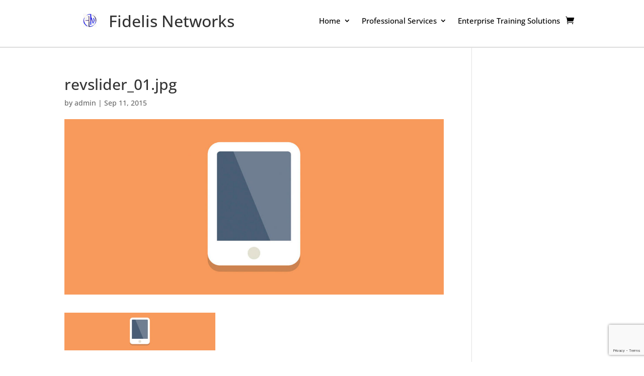

--- FILE ---
content_type: text/html; charset=utf-8
request_url: https://www.google.com/recaptcha/api2/anchor?ar=1&k=6LdsUGwpAAAAAF3YzQuOV9wELC8DJpwslVj56XGL&co=aHR0cHM6Ly9maWRlbGlzbmV0d29ya3MuY29tOjQ0Mw..&hl=en&v=N67nZn4AqZkNcbeMu4prBgzg&size=invisible&anchor-ms=20000&execute-ms=30000&cb=2pv2r1dyd9qo
body_size: 48987
content:
<!DOCTYPE HTML><html dir="ltr" lang="en"><head><meta http-equiv="Content-Type" content="text/html; charset=UTF-8">
<meta http-equiv="X-UA-Compatible" content="IE=edge">
<title>reCAPTCHA</title>
<style type="text/css">
/* cyrillic-ext */
@font-face {
  font-family: 'Roboto';
  font-style: normal;
  font-weight: 400;
  font-stretch: 100%;
  src: url(//fonts.gstatic.com/s/roboto/v48/KFO7CnqEu92Fr1ME7kSn66aGLdTylUAMa3GUBHMdazTgWw.woff2) format('woff2');
  unicode-range: U+0460-052F, U+1C80-1C8A, U+20B4, U+2DE0-2DFF, U+A640-A69F, U+FE2E-FE2F;
}
/* cyrillic */
@font-face {
  font-family: 'Roboto';
  font-style: normal;
  font-weight: 400;
  font-stretch: 100%;
  src: url(//fonts.gstatic.com/s/roboto/v48/KFO7CnqEu92Fr1ME7kSn66aGLdTylUAMa3iUBHMdazTgWw.woff2) format('woff2');
  unicode-range: U+0301, U+0400-045F, U+0490-0491, U+04B0-04B1, U+2116;
}
/* greek-ext */
@font-face {
  font-family: 'Roboto';
  font-style: normal;
  font-weight: 400;
  font-stretch: 100%;
  src: url(//fonts.gstatic.com/s/roboto/v48/KFO7CnqEu92Fr1ME7kSn66aGLdTylUAMa3CUBHMdazTgWw.woff2) format('woff2');
  unicode-range: U+1F00-1FFF;
}
/* greek */
@font-face {
  font-family: 'Roboto';
  font-style: normal;
  font-weight: 400;
  font-stretch: 100%;
  src: url(//fonts.gstatic.com/s/roboto/v48/KFO7CnqEu92Fr1ME7kSn66aGLdTylUAMa3-UBHMdazTgWw.woff2) format('woff2');
  unicode-range: U+0370-0377, U+037A-037F, U+0384-038A, U+038C, U+038E-03A1, U+03A3-03FF;
}
/* math */
@font-face {
  font-family: 'Roboto';
  font-style: normal;
  font-weight: 400;
  font-stretch: 100%;
  src: url(//fonts.gstatic.com/s/roboto/v48/KFO7CnqEu92Fr1ME7kSn66aGLdTylUAMawCUBHMdazTgWw.woff2) format('woff2');
  unicode-range: U+0302-0303, U+0305, U+0307-0308, U+0310, U+0312, U+0315, U+031A, U+0326-0327, U+032C, U+032F-0330, U+0332-0333, U+0338, U+033A, U+0346, U+034D, U+0391-03A1, U+03A3-03A9, U+03B1-03C9, U+03D1, U+03D5-03D6, U+03F0-03F1, U+03F4-03F5, U+2016-2017, U+2034-2038, U+203C, U+2040, U+2043, U+2047, U+2050, U+2057, U+205F, U+2070-2071, U+2074-208E, U+2090-209C, U+20D0-20DC, U+20E1, U+20E5-20EF, U+2100-2112, U+2114-2115, U+2117-2121, U+2123-214F, U+2190, U+2192, U+2194-21AE, U+21B0-21E5, U+21F1-21F2, U+21F4-2211, U+2213-2214, U+2216-22FF, U+2308-230B, U+2310, U+2319, U+231C-2321, U+2336-237A, U+237C, U+2395, U+239B-23B7, U+23D0, U+23DC-23E1, U+2474-2475, U+25AF, U+25B3, U+25B7, U+25BD, U+25C1, U+25CA, U+25CC, U+25FB, U+266D-266F, U+27C0-27FF, U+2900-2AFF, U+2B0E-2B11, U+2B30-2B4C, U+2BFE, U+3030, U+FF5B, U+FF5D, U+1D400-1D7FF, U+1EE00-1EEFF;
}
/* symbols */
@font-face {
  font-family: 'Roboto';
  font-style: normal;
  font-weight: 400;
  font-stretch: 100%;
  src: url(//fonts.gstatic.com/s/roboto/v48/KFO7CnqEu92Fr1ME7kSn66aGLdTylUAMaxKUBHMdazTgWw.woff2) format('woff2');
  unicode-range: U+0001-000C, U+000E-001F, U+007F-009F, U+20DD-20E0, U+20E2-20E4, U+2150-218F, U+2190, U+2192, U+2194-2199, U+21AF, U+21E6-21F0, U+21F3, U+2218-2219, U+2299, U+22C4-22C6, U+2300-243F, U+2440-244A, U+2460-24FF, U+25A0-27BF, U+2800-28FF, U+2921-2922, U+2981, U+29BF, U+29EB, U+2B00-2BFF, U+4DC0-4DFF, U+FFF9-FFFB, U+10140-1018E, U+10190-1019C, U+101A0, U+101D0-101FD, U+102E0-102FB, U+10E60-10E7E, U+1D2C0-1D2D3, U+1D2E0-1D37F, U+1F000-1F0FF, U+1F100-1F1AD, U+1F1E6-1F1FF, U+1F30D-1F30F, U+1F315, U+1F31C, U+1F31E, U+1F320-1F32C, U+1F336, U+1F378, U+1F37D, U+1F382, U+1F393-1F39F, U+1F3A7-1F3A8, U+1F3AC-1F3AF, U+1F3C2, U+1F3C4-1F3C6, U+1F3CA-1F3CE, U+1F3D4-1F3E0, U+1F3ED, U+1F3F1-1F3F3, U+1F3F5-1F3F7, U+1F408, U+1F415, U+1F41F, U+1F426, U+1F43F, U+1F441-1F442, U+1F444, U+1F446-1F449, U+1F44C-1F44E, U+1F453, U+1F46A, U+1F47D, U+1F4A3, U+1F4B0, U+1F4B3, U+1F4B9, U+1F4BB, U+1F4BF, U+1F4C8-1F4CB, U+1F4D6, U+1F4DA, U+1F4DF, U+1F4E3-1F4E6, U+1F4EA-1F4ED, U+1F4F7, U+1F4F9-1F4FB, U+1F4FD-1F4FE, U+1F503, U+1F507-1F50B, U+1F50D, U+1F512-1F513, U+1F53E-1F54A, U+1F54F-1F5FA, U+1F610, U+1F650-1F67F, U+1F687, U+1F68D, U+1F691, U+1F694, U+1F698, U+1F6AD, U+1F6B2, U+1F6B9-1F6BA, U+1F6BC, U+1F6C6-1F6CF, U+1F6D3-1F6D7, U+1F6E0-1F6EA, U+1F6F0-1F6F3, U+1F6F7-1F6FC, U+1F700-1F7FF, U+1F800-1F80B, U+1F810-1F847, U+1F850-1F859, U+1F860-1F887, U+1F890-1F8AD, U+1F8B0-1F8BB, U+1F8C0-1F8C1, U+1F900-1F90B, U+1F93B, U+1F946, U+1F984, U+1F996, U+1F9E9, U+1FA00-1FA6F, U+1FA70-1FA7C, U+1FA80-1FA89, U+1FA8F-1FAC6, U+1FACE-1FADC, U+1FADF-1FAE9, U+1FAF0-1FAF8, U+1FB00-1FBFF;
}
/* vietnamese */
@font-face {
  font-family: 'Roboto';
  font-style: normal;
  font-weight: 400;
  font-stretch: 100%;
  src: url(//fonts.gstatic.com/s/roboto/v48/KFO7CnqEu92Fr1ME7kSn66aGLdTylUAMa3OUBHMdazTgWw.woff2) format('woff2');
  unicode-range: U+0102-0103, U+0110-0111, U+0128-0129, U+0168-0169, U+01A0-01A1, U+01AF-01B0, U+0300-0301, U+0303-0304, U+0308-0309, U+0323, U+0329, U+1EA0-1EF9, U+20AB;
}
/* latin-ext */
@font-face {
  font-family: 'Roboto';
  font-style: normal;
  font-weight: 400;
  font-stretch: 100%;
  src: url(//fonts.gstatic.com/s/roboto/v48/KFO7CnqEu92Fr1ME7kSn66aGLdTylUAMa3KUBHMdazTgWw.woff2) format('woff2');
  unicode-range: U+0100-02BA, U+02BD-02C5, U+02C7-02CC, U+02CE-02D7, U+02DD-02FF, U+0304, U+0308, U+0329, U+1D00-1DBF, U+1E00-1E9F, U+1EF2-1EFF, U+2020, U+20A0-20AB, U+20AD-20C0, U+2113, U+2C60-2C7F, U+A720-A7FF;
}
/* latin */
@font-face {
  font-family: 'Roboto';
  font-style: normal;
  font-weight: 400;
  font-stretch: 100%;
  src: url(//fonts.gstatic.com/s/roboto/v48/KFO7CnqEu92Fr1ME7kSn66aGLdTylUAMa3yUBHMdazQ.woff2) format('woff2');
  unicode-range: U+0000-00FF, U+0131, U+0152-0153, U+02BB-02BC, U+02C6, U+02DA, U+02DC, U+0304, U+0308, U+0329, U+2000-206F, U+20AC, U+2122, U+2191, U+2193, U+2212, U+2215, U+FEFF, U+FFFD;
}
/* cyrillic-ext */
@font-face {
  font-family: 'Roboto';
  font-style: normal;
  font-weight: 500;
  font-stretch: 100%;
  src: url(//fonts.gstatic.com/s/roboto/v48/KFO7CnqEu92Fr1ME7kSn66aGLdTylUAMa3GUBHMdazTgWw.woff2) format('woff2');
  unicode-range: U+0460-052F, U+1C80-1C8A, U+20B4, U+2DE0-2DFF, U+A640-A69F, U+FE2E-FE2F;
}
/* cyrillic */
@font-face {
  font-family: 'Roboto';
  font-style: normal;
  font-weight: 500;
  font-stretch: 100%;
  src: url(//fonts.gstatic.com/s/roboto/v48/KFO7CnqEu92Fr1ME7kSn66aGLdTylUAMa3iUBHMdazTgWw.woff2) format('woff2');
  unicode-range: U+0301, U+0400-045F, U+0490-0491, U+04B0-04B1, U+2116;
}
/* greek-ext */
@font-face {
  font-family: 'Roboto';
  font-style: normal;
  font-weight: 500;
  font-stretch: 100%;
  src: url(//fonts.gstatic.com/s/roboto/v48/KFO7CnqEu92Fr1ME7kSn66aGLdTylUAMa3CUBHMdazTgWw.woff2) format('woff2');
  unicode-range: U+1F00-1FFF;
}
/* greek */
@font-face {
  font-family: 'Roboto';
  font-style: normal;
  font-weight: 500;
  font-stretch: 100%;
  src: url(//fonts.gstatic.com/s/roboto/v48/KFO7CnqEu92Fr1ME7kSn66aGLdTylUAMa3-UBHMdazTgWw.woff2) format('woff2');
  unicode-range: U+0370-0377, U+037A-037F, U+0384-038A, U+038C, U+038E-03A1, U+03A3-03FF;
}
/* math */
@font-face {
  font-family: 'Roboto';
  font-style: normal;
  font-weight: 500;
  font-stretch: 100%;
  src: url(//fonts.gstatic.com/s/roboto/v48/KFO7CnqEu92Fr1ME7kSn66aGLdTylUAMawCUBHMdazTgWw.woff2) format('woff2');
  unicode-range: U+0302-0303, U+0305, U+0307-0308, U+0310, U+0312, U+0315, U+031A, U+0326-0327, U+032C, U+032F-0330, U+0332-0333, U+0338, U+033A, U+0346, U+034D, U+0391-03A1, U+03A3-03A9, U+03B1-03C9, U+03D1, U+03D5-03D6, U+03F0-03F1, U+03F4-03F5, U+2016-2017, U+2034-2038, U+203C, U+2040, U+2043, U+2047, U+2050, U+2057, U+205F, U+2070-2071, U+2074-208E, U+2090-209C, U+20D0-20DC, U+20E1, U+20E5-20EF, U+2100-2112, U+2114-2115, U+2117-2121, U+2123-214F, U+2190, U+2192, U+2194-21AE, U+21B0-21E5, U+21F1-21F2, U+21F4-2211, U+2213-2214, U+2216-22FF, U+2308-230B, U+2310, U+2319, U+231C-2321, U+2336-237A, U+237C, U+2395, U+239B-23B7, U+23D0, U+23DC-23E1, U+2474-2475, U+25AF, U+25B3, U+25B7, U+25BD, U+25C1, U+25CA, U+25CC, U+25FB, U+266D-266F, U+27C0-27FF, U+2900-2AFF, U+2B0E-2B11, U+2B30-2B4C, U+2BFE, U+3030, U+FF5B, U+FF5D, U+1D400-1D7FF, U+1EE00-1EEFF;
}
/* symbols */
@font-face {
  font-family: 'Roboto';
  font-style: normal;
  font-weight: 500;
  font-stretch: 100%;
  src: url(//fonts.gstatic.com/s/roboto/v48/KFO7CnqEu92Fr1ME7kSn66aGLdTylUAMaxKUBHMdazTgWw.woff2) format('woff2');
  unicode-range: U+0001-000C, U+000E-001F, U+007F-009F, U+20DD-20E0, U+20E2-20E4, U+2150-218F, U+2190, U+2192, U+2194-2199, U+21AF, U+21E6-21F0, U+21F3, U+2218-2219, U+2299, U+22C4-22C6, U+2300-243F, U+2440-244A, U+2460-24FF, U+25A0-27BF, U+2800-28FF, U+2921-2922, U+2981, U+29BF, U+29EB, U+2B00-2BFF, U+4DC0-4DFF, U+FFF9-FFFB, U+10140-1018E, U+10190-1019C, U+101A0, U+101D0-101FD, U+102E0-102FB, U+10E60-10E7E, U+1D2C0-1D2D3, U+1D2E0-1D37F, U+1F000-1F0FF, U+1F100-1F1AD, U+1F1E6-1F1FF, U+1F30D-1F30F, U+1F315, U+1F31C, U+1F31E, U+1F320-1F32C, U+1F336, U+1F378, U+1F37D, U+1F382, U+1F393-1F39F, U+1F3A7-1F3A8, U+1F3AC-1F3AF, U+1F3C2, U+1F3C4-1F3C6, U+1F3CA-1F3CE, U+1F3D4-1F3E0, U+1F3ED, U+1F3F1-1F3F3, U+1F3F5-1F3F7, U+1F408, U+1F415, U+1F41F, U+1F426, U+1F43F, U+1F441-1F442, U+1F444, U+1F446-1F449, U+1F44C-1F44E, U+1F453, U+1F46A, U+1F47D, U+1F4A3, U+1F4B0, U+1F4B3, U+1F4B9, U+1F4BB, U+1F4BF, U+1F4C8-1F4CB, U+1F4D6, U+1F4DA, U+1F4DF, U+1F4E3-1F4E6, U+1F4EA-1F4ED, U+1F4F7, U+1F4F9-1F4FB, U+1F4FD-1F4FE, U+1F503, U+1F507-1F50B, U+1F50D, U+1F512-1F513, U+1F53E-1F54A, U+1F54F-1F5FA, U+1F610, U+1F650-1F67F, U+1F687, U+1F68D, U+1F691, U+1F694, U+1F698, U+1F6AD, U+1F6B2, U+1F6B9-1F6BA, U+1F6BC, U+1F6C6-1F6CF, U+1F6D3-1F6D7, U+1F6E0-1F6EA, U+1F6F0-1F6F3, U+1F6F7-1F6FC, U+1F700-1F7FF, U+1F800-1F80B, U+1F810-1F847, U+1F850-1F859, U+1F860-1F887, U+1F890-1F8AD, U+1F8B0-1F8BB, U+1F8C0-1F8C1, U+1F900-1F90B, U+1F93B, U+1F946, U+1F984, U+1F996, U+1F9E9, U+1FA00-1FA6F, U+1FA70-1FA7C, U+1FA80-1FA89, U+1FA8F-1FAC6, U+1FACE-1FADC, U+1FADF-1FAE9, U+1FAF0-1FAF8, U+1FB00-1FBFF;
}
/* vietnamese */
@font-face {
  font-family: 'Roboto';
  font-style: normal;
  font-weight: 500;
  font-stretch: 100%;
  src: url(//fonts.gstatic.com/s/roboto/v48/KFO7CnqEu92Fr1ME7kSn66aGLdTylUAMa3OUBHMdazTgWw.woff2) format('woff2');
  unicode-range: U+0102-0103, U+0110-0111, U+0128-0129, U+0168-0169, U+01A0-01A1, U+01AF-01B0, U+0300-0301, U+0303-0304, U+0308-0309, U+0323, U+0329, U+1EA0-1EF9, U+20AB;
}
/* latin-ext */
@font-face {
  font-family: 'Roboto';
  font-style: normal;
  font-weight: 500;
  font-stretch: 100%;
  src: url(//fonts.gstatic.com/s/roboto/v48/KFO7CnqEu92Fr1ME7kSn66aGLdTylUAMa3KUBHMdazTgWw.woff2) format('woff2');
  unicode-range: U+0100-02BA, U+02BD-02C5, U+02C7-02CC, U+02CE-02D7, U+02DD-02FF, U+0304, U+0308, U+0329, U+1D00-1DBF, U+1E00-1E9F, U+1EF2-1EFF, U+2020, U+20A0-20AB, U+20AD-20C0, U+2113, U+2C60-2C7F, U+A720-A7FF;
}
/* latin */
@font-face {
  font-family: 'Roboto';
  font-style: normal;
  font-weight: 500;
  font-stretch: 100%;
  src: url(//fonts.gstatic.com/s/roboto/v48/KFO7CnqEu92Fr1ME7kSn66aGLdTylUAMa3yUBHMdazQ.woff2) format('woff2');
  unicode-range: U+0000-00FF, U+0131, U+0152-0153, U+02BB-02BC, U+02C6, U+02DA, U+02DC, U+0304, U+0308, U+0329, U+2000-206F, U+20AC, U+2122, U+2191, U+2193, U+2212, U+2215, U+FEFF, U+FFFD;
}
/* cyrillic-ext */
@font-face {
  font-family: 'Roboto';
  font-style: normal;
  font-weight: 900;
  font-stretch: 100%;
  src: url(//fonts.gstatic.com/s/roboto/v48/KFO7CnqEu92Fr1ME7kSn66aGLdTylUAMa3GUBHMdazTgWw.woff2) format('woff2');
  unicode-range: U+0460-052F, U+1C80-1C8A, U+20B4, U+2DE0-2DFF, U+A640-A69F, U+FE2E-FE2F;
}
/* cyrillic */
@font-face {
  font-family: 'Roboto';
  font-style: normal;
  font-weight: 900;
  font-stretch: 100%;
  src: url(//fonts.gstatic.com/s/roboto/v48/KFO7CnqEu92Fr1ME7kSn66aGLdTylUAMa3iUBHMdazTgWw.woff2) format('woff2');
  unicode-range: U+0301, U+0400-045F, U+0490-0491, U+04B0-04B1, U+2116;
}
/* greek-ext */
@font-face {
  font-family: 'Roboto';
  font-style: normal;
  font-weight: 900;
  font-stretch: 100%;
  src: url(//fonts.gstatic.com/s/roboto/v48/KFO7CnqEu92Fr1ME7kSn66aGLdTylUAMa3CUBHMdazTgWw.woff2) format('woff2');
  unicode-range: U+1F00-1FFF;
}
/* greek */
@font-face {
  font-family: 'Roboto';
  font-style: normal;
  font-weight: 900;
  font-stretch: 100%;
  src: url(//fonts.gstatic.com/s/roboto/v48/KFO7CnqEu92Fr1ME7kSn66aGLdTylUAMa3-UBHMdazTgWw.woff2) format('woff2');
  unicode-range: U+0370-0377, U+037A-037F, U+0384-038A, U+038C, U+038E-03A1, U+03A3-03FF;
}
/* math */
@font-face {
  font-family: 'Roboto';
  font-style: normal;
  font-weight: 900;
  font-stretch: 100%;
  src: url(//fonts.gstatic.com/s/roboto/v48/KFO7CnqEu92Fr1ME7kSn66aGLdTylUAMawCUBHMdazTgWw.woff2) format('woff2');
  unicode-range: U+0302-0303, U+0305, U+0307-0308, U+0310, U+0312, U+0315, U+031A, U+0326-0327, U+032C, U+032F-0330, U+0332-0333, U+0338, U+033A, U+0346, U+034D, U+0391-03A1, U+03A3-03A9, U+03B1-03C9, U+03D1, U+03D5-03D6, U+03F0-03F1, U+03F4-03F5, U+2016-2017, U+2034-2038, U+203C, U+2040, U+2043, U+2047, U+2050, U+2057, U+205F, U+2070-2071, U+2074-208E, U+2090-209C, U+20D0-20DC, U+20E1, U+20E5-20EF, U+2100-2112, U+2114-2115, U+2117-2121, U+2123-214F, U+2190, U+2192, U+2194-21AE, U+21B0-21E5, U+21F1-21F2, U+21F4-2211, U+2213-2214, U+2216-22FF, U+2308-230B, U+2310, U+2319, U+231C-2321, U+2336-237A, U+237C, U+2395, U+239B-23B7, U+23D0, U+23DC-23E1, U+2474-2475, U+25AF, U+25B3, U+25B7, U+25BD, U+25C1, U+25CA, U+25CC, U+25FB, U+266D-266F, U+27C0-27FF, U+2900-2AFF, U+2B0E-2B11, U+2B30-2B4C, U+2BFE, U+3030, U+FF5B, U+FF5D, U+1D400-1D7FF, U+1EE00-1EEFF;
}
/* symbols */
@font-face {
  font-family: 'Roboto';
  font-style: normal;
  font-weight: 900;
  font-stretch: 100%;
  src: url(//fonts.gstatic.com/s/roboto/v48/KFO7CnqEu92Fr1ME7kSn66aGLdTylUAMaxKUBHMdazTgWw.woff2) format('woff2');
  unicode-range: U+0001-000C, U+000E-001F, U+007F-009F, U+20DD-20E0, U+20E2-20E4, U+2150-218F, U+2190, U+2192, U+2194-2199, U+21AF, U+21E6-21F0, U+21F3, U+2218-2219, U+2299, U+22C4-22C6, U+2300-243F, U+2440-244A, U+2460-24FF, U+25A0-27BF, U+2800-28FF, U+2921-2922, U+2981, U+29BF, U+29EB, U+2B00-2BFF, U+4DC0-4DFF, U+FFF9-FFFB, U+10140-1018E, U+10190-1019C, U+101A0, U+101D0-101FD, U+102E0-102FB, U+10E60-10E7E, U+1D2C0-1D2D3, U+1D2E0-1D37F, U+1F000-1F0FF, U+1F100-1F1AD, U+1F1E6-1F1FF, U+1F30D-1F30F, U+1F315, U+1F31C, U+1F31E, U+1F320-1F32C, U+1F336, U+1F378, U+1F37D, U+1F382, U+1F393-1F39F, U+1F3A7-1F3A8, U+1F3AC-1F3AF, U+1F3C2, U+1F3C4-1F3C6, U+1F3CA-1F3CE, U+1F3D4-1F3E0, U+1F3ED, U+1F3F1-1F3F3, U+1F3F5-1F3F7, U+1F408, U+1F415, U+1F41F, U+1F426, U+1F43F, U+1F441-1F442, U+1F444, U+1F446-1F449, U+1F44C-1F44E, U+1F453, U+1F46A, U+1F47D, U+1F4A3, U+1F4B0, U+1F4B3, U+1F4B9, U+1F4BB, U+1F4BF, U+1F4C8-1F4CB, U+1F4D6, U+1F4DA, U+1F4DF, U+1F4E3-1F4E6, U+1F4EA-1F4ED, U+1F4F7, U+1F4F9-1F4FB, U+1F4FD-1F4FE, U+1F503, U+1F507-1F50B, U+1F50D, U+1F512-1F513, U+1F53E-1F54A, U+1F54F-1F5FA, U+1F610, U+1F650-1F67F, U+1F687, U+1F68D, U+1F691, U+1F694, U+1F698, U+1F6AD, U+1F6B2, U+1F6B9-1F6BA, U+1F6BC, U+1F6C6-1F6CF, U+1F6D3-1F6D7, U+1F6E0-1F6EA, U+1F6F0-1F6F3, U+1F6F7-1F6FC, U+1F700-1F7FF, U+1F800-1F80B, U+1F810-1F847, U+1F850-1F859, U+1F860-1F887, U+1F890-1F8AD, U+1F8B0-1F8BB, U+1F8C0-1F8C1, U+1F900-1F90B, U+1F93B, U+1F946, U+1F984, U+1F996, U+1F9E9, U+1FA00-1FA6F, U+1FA70-1FA7C, U+1FA80-1FA89, U+1FA8F-1FAC6, U+1FACE-1FADC, U+1FADF-1FAE9, U+1FAF0-1FAF8, U+1FB00-1FBFF;
}
/* vietnamese */
@font-face {
  font-family: 'Roboto';
  font-style: normal;
  font-weight: 900;
  font-stretch: 100%;
  src: url(//fonts.gstatic.com/s/roboto/v48/KFO7CnqEu92Fr1ME7kSn66aGLdTylUAMa3OUBHMdazTgWw.woff2) format('woff2');
  unicode-range: U+0102-0103, U+0110-0111, U+0128-0129, U+0168-0169, U+01A0-01A1, U+01AF-01B0, U+0300-0301, U+0303-0304, U+0308-0309, U+0323, U+0329, U+1EA0-1EF9, U+20AB;
}
/* latin-ext */
@font-face {
  font-family: 'Roboto';
  font-style: normal;
  font-weight: 900;
  font-stretch: 100%;
  src: url(//fonts.gstatic.com/s/roboto/v48/KFO7CnqEu92Fr1ME7kSn66aGLdTylUAMa3KUBHMdazTgWw.woff2) format('woff2');
  unicode-range: U+0100-02BA, U+02BD-02C5, U+02C7-02CC, U+02CE-02D7, U+02DD-02FF, U+0304, U+0308, U+0329, U+1D00-1DBF, U+1E00-1E9F, U+1EF2-1EFF, U+2020, U+20A0-20AB, U+20AD-20C0, U+2113, U+2C60-2C7F, U+A720-A7FF;
}
/* latin */
@font-face {
  font-family: 'Roboto';
  font-style: normal;
  font-weight: 900;
  font-stretch: 100%;
  src: url(//fonts.gstatic.com/s/roboto/v48/KFO7CnqEu92Fr1ME7kSn66aGLdTylUAMa3yUBHMdazQ.woff2) format('woff2');
  unicode-range: U+0000-00FF, U+0131, U+0152-0153, U+02BB-02BC, U+02C6, U+02DA, U+02DC, U+0304, U+0308, U+0329, U+2000-206F, U+20AC, U+2122, U+2191, U+2193, U+2212, U+2215, U+FEFF, U+FFFD;
}

</style>
<link rel="stylesheet" type="text/css" href="https://www.gstatic.com/recaptcha/releases/N67nZn4AqZkNcbeMu4prBgzg/styles__ltr.css">
<script nonce="m2JQMK8fu1adtW2JCkZ3rg" type="text/javascript">window['__recaptcha_api'] = 'https://www.google.com/recaptcha/api2/';</script>
<script type="text/javascript" src="https://www.gstatic.com/recaptcha/releases/N67nZn4AqZkNcbeMu4prBgzg/recaptcha__en.js" nonce="m2JQMK8fu1adtW2JCkZ3rg">
      
    </script></head>
<body><div id="rc-anchor-alert" class="rc-anchor-alert"></div>
<input type="hidden" id="recaptcha-token" value="[base64]">
<script type="text/javascript" nonce="m2JQMK8fu1adtW2JCkZ3rg">
      recaptcha.anchor.Main.init("[\x22ainput\x22,[\x22bgdata\x22,\x22\x22,\[base64]/[base64]/[base64]/[base64]/[base64]/[base64]/KGcoTywyNTMsTy5PKSxVRyhPLEMpKTpnKE8sMjUzLEMpLE8pKSxsKSksTykpfSxieT1mdW5jdGlvbihDLE8sdSxsKXtmb3IobD0odT1SKEMpLDApO08+MDtPLS0pbD1sPDw4fFooQyk7ZyhDLHUsbCl9LFVHPWZ1bmN0aW9uKEMsTyl7Qy5pLmxlbmd0aD4xMDQ/[base64]/[base64]/[base64]/[base64]/[base64]/[base64]/[base64]\\u003d\x22,\[base64]\\u003d\x22,\x22w5vCqU7Cv8O4w6rCgFVQFjDCv8K0w55WecKGwqNfwonDlhbDghoqw4QFw7UowpTDvCZaw7gQO8KuVx9Kbx/DhMOrQTnCusOxwo9twpV9w4vCkcOgw7YEWcOLw68OeSnDkcKDw6gtwo0DYcOQwp9lLcK/wpHCvFnDkmLCj8OrwpNQW100w6hdX8KkZ0IpwoEeKcKHwpbCrFF1LcKOYsKeZsKrGcOkLiDDn1rDlcKjWcKzEk9Lw6RjLhjDicK0wr4VeMKGPMKew6jDoA3ClDvDqgpKMsKENMKrwrnDsnDCoR51ex/DngI1w4Ndw6lvw5bChHDDlMOmLyDDmMOswpVYEMKGwrjDpGbCncKQwqUFw6xOR8KuGcOcIcKzVsKNAMOxe1jCqkbCvcOBw7/DqSjCuycxw78zK1LDksKVw67DscOxVlXDjiHDksK2w6jDpVt3VcKXwrlJw5DDrzLDtsKFwpsEwq8/[base64]/DnS7CsE7CgMKtPsOCUXEjDXd2KMOUw7BRw5JqYcK3wrPDuEgZGTUuw63CixMoUC/CswoBwrfCjSo+E8K2TMKjwoHDin1bwps8w77CtsK0wozCqTkJwo91w5V/wpbDhRpCw5omPT4Ywr4iDMOHw57DgUMdw54GOMOTwrXClsOzwoPChFxiQFsZCAnCi8KXYzfDuA96ccO2JcOawoU9w6TDisO5D298ScKLV8OUS8Oiw5kIwr/DssOmIMK5EMOuw4liejp0w5Utwql0dR0bAF/CjcKad0DDssKSwo3CvTDDuMK7woXDuD0JWzwTw5XDvcOROXkWw45VLCwSPAbDnjUYwpPCosOTJFw3fkcRw67CqyTCmBLCgcKkw43DsDFKw4Vgw6wbMcOjw7HDnGNpwpgoGGlXw7c2IcOLHg/DqSMDw68Rw4/CqkpqBilEwpolDsOOEXVdMMKZUcKjJmNuw5nDpcK9wqtcPGXCthPCpUbDkFVeHi/[base64]/DrWbDkGzDtzDCl3c+CWF/dMOwwofDoDVCesOcw5thwr7DrsOlw7ZewrBPHsKLbMKcHgTCkMKww5hwBMKkw75IwrfCqBDDgsOMPBjCk1wAcgnCjcOPSsKZw4E9w7zDicOxw6HCl8KwLcObwqddwqnCqzjCqMO8wrvDoMKswppFwppxTF9tw6oOBsOmKsOPwpMpwo/CscOxw5oXKhnCpMOkw63ChA7DhcKXG8KEw5fCk8Obw4TDtsKCw5zDpW04C0kYMcKvURTDjwbCq3E2cWU5d8Oyw7nDiMK3YsKSw5tsO8KtLsKVwogzwqQkSsK0w60QwqvCs1wCcVsSwpnCvX7DncKAE07CiMKWw6IpwonCoSrDgh0DwpMPD8K4wpE/wr8TAlbCtMKOw50nwqLDgn/Ct1UvQVDDs8OQHzIawrEMwpdYRBbDpRXDgsK5w64ew4fDhUlmw6MEwqpvE1XCr8OdwpYswpYVwosJwo5Hw7JWwrosWjcNw5DCjCvDj8KvwqDDvlciFcKCw4XDhcO0NVsvKgTCl8KrUh/[base64]/HEgzw6PDgzNtwpTDqBt0AkXCt3PDt8OfSEJhwrDDvcOxwqUZwq3Ds3nCmWnCoiDDvX0pECnCiMKtwq5sJ8KeNhtVw7YNw6IxwqLDrBwEAcOaw5DDgcK3w73DocK4PcKQGMOHAsOabMKoAMKbw7nCksOraMK+X2pNwrPCp8K/BMKLeMO5YS/DgEjDo8OYwqrCksO2Eh8Mw7TDjcO9wrtlw7/ClMOgwqzDq8KSP0/[base64]/CiTYgdVDCjsOowofChcK+RGHCmMOOYQITHVQYw7nCoMKAXsKFEBnCscOsNilJdjUvw587ScKswo/CmcOwwqVpc8OvFlY6wq/CgitDfMKdwrzCoHwCdxxJw5nDpcO6B8OFw7rCnQpTJsK0b3rDlnvCi2s/w68HMcO4cMOnw4/ChhXDuBMHGMO/woZ3TsOUw4LDgsK+wotLCD4vwqDCoMOsYCZLZBTCpy8rW8OtYMKECn1dw4jDrCvDgcKKS8OdRMKJM8O/WsKyAsONwoV7wrlJADLDoisYLGfDoifDihcKwqkSKStxcTsBKS/[base64]/CmndiwqEiwqrDnTpMc1DCjV7CucKMwqxDwqZ3QMOow6DDgSDDmsO1w5wEw5/[base64]/Dv2TDm8Kpw7vCuVJaSMK7HcKOJgzDt8KSMzzCt8Okfm3Di8K9RGHDrMKOIljCtA3DhhfCoQrDk3HDtSQswrnCucO+S8KmwqQuwopjwoDCqcKwDHd5Byl/wrPCjsKBwoY4wo3DpD/ClhB2Jx/CncOAAhbDm8K7QmDDu8KYZ3/DmjbDqMOqOjjCmgfDnMOgwowvU8O+Pn1fw75Twq3Ci8KIw4xIVF9rw5nDrsOdKMOLwrjCjMKpw7p5wqomMBRfKSTDgMKqK1fDgMOGwpHChWXCpwjCtcKiPsOewpFlwq/DrVR6OiAqwqrCty/DrMK0w7vCkEAWwqw9w513ccOKwq7DlcOATcKTwpthw6lewoAUTQ10QVHCulLCgkPCrcOZNsKXKxAMw7xRPsOMSylQwr3Dq8KeTTHDtMKrFT51ZsOYCMOANEXCsWUew64yKmrDrFlTU3HDvcKFMMOIwp/DhWsIw7M6w7MqwqbDjwUNwqTDisOFw7EiwrDDpcKUwqweVsKdw5zDmCwZYsKcIcOmBTMOw7ReSRXDmcK6RMK3w7cSd8KnXWHDk2DDs8KgwqnCscKmwrl7DsKHfcKPwrLDvMK5w7NAw4fDllLCicKywqQxQAEQYS41w5TCssKlRcKdXMO0A2/ChQzDtMOVw5Y1w4xbLcKpbUh5w7vCkcO2Hm5dKhPCtcK3S1vDnW4VRsO1HMKAZDgiwoPDl8OtwpzDjAwqXMOQw4HDkcKSw4wAw7BWw6B9wpnDgMOOfsOcCcKyw6YawrkhIMKBAkAVw7zCrRA1w7jCkxITw6/Di0zCvUQSw6rCt8O0wqxKfQ/CpcOJw6UnBsOac8KKw6UjGcOeHmYnL3PDr8OXd8KAPsORGzRAFcOLLMKUBmhFNQvDgMO7w5hsbsO/REs0P3cxw4DCtMOoEE/DgS/DqQXDhjnCmsKNwqw0McO5w47CmxLCv8OCTU7Dl1MYdCBmV8K4QMKkR37DgxBAwqQGC3fCuMKXw7bDkMO6C1pZwoTCqk4RRiXCq8OnwpXDssO+wp3DtsKPw7LCgsOZwodRMDLDrMKUaF4MFMK/w70Aw6/[base64]/Cg1HDqQ/DqTYIJ8KGwrloCcONwqFNwqDDn2zDg2MbwobDrsK+w4/DksObD8OWwr/DsMKUwp5JScOsWDZqw43CucOWwpPCunMvLDc6OsKVG3rCq8KrSCTCl8Kaw4fDu8Kww6zDtsOYRcOSw6HDu8KgTcKkW8KTwoUtJG/CjVtSdMKew6jDp8KKecO5BsOhw40tU1vChSjCgTtOJ1B3WnguDGMGwp9dw5MAwr7CssKVBMKzw7vDvVZDDVMaAMKkawjCvsKmw7rDksOlfGXClcKrHlbCjsObGHDDjGFhwrrCrS42wrTDiRx5CC/DvMOrbHcnaQ58wp/[base64]/wrYJEsKMw7bDrWzCs8OewqPCsFVgw4HChUbCmADCo8OoIhTCqEAdw43CpCdhw4rDhMKhwoXDgSfCusKLw6tgwrLCmE/CncOhBTsPw6PDnQ7DvcKgUcKdR8OIagnCtQAyU8KccMK2W1TDpsOow7dEPEHDsUITZ8KXw5nDhcKfFMO1OsOsEcKzw6jCoUfCpBHDs8OzU8KmwopbwqHDtDhdXmjDij7CpVd5bnBhwqrDiH7CrMO+CR/CtsKlfMK1UsK6Y0PCgMK5w77DmcK4DCDCpHLDt0k2w5zCucOJw7bCg8K+w6ZQGwXCm8KewpdqK8Omw6DDjyvDhsOcwpTDg2JrSsKSwqkCAcOiwqzDtHQzNHnDoBkYwqTCg8K1w7QSB2/CkDclw6DCrW9aP0DDojpwa8OGw7pjD8ObMCxjw47DqcO0w6XDrsK7w5zCp0HCisKTwpTCoRHDmcOjw6DDncOkw41hSzLDpMKUwqLDqcOfckwhC0jCjMOLw7pLLMOyUcOPwqtDU8KkwoBkwrLDv8Kkwo7Dp8Kzw4rCm3HDlHrCr1XDgcO/D8K6ZsOpeMOVwrjDmsKNAGPCqmVHwq4iwp45w7DCmcOdwoVrwrnCo1sQb3YNwr0xw5DDnC/[base64]/O8K3HcKLPsKQO8OtfS3CnMOfw4w/cUzCqQA/w6jClgAgw69BXCRIw44IwoZfw47CuMOfQMKqDm0RwrANS8KswqbCkMK8Y37Clj4gw7wwwpzDj8OnRy/DhMOiegXDtcO3w6XChsObw5LCi8ObXMOEIHPDkcKzL8Ogwr5jHEXDj8OlwpQkJsKPwqzDsyMkdcOKUcK4wo7CjMKUICLCqMKRH8Kkw6jDiS/[base64]/CmQzDiMOGw6vDtcOKwoPDiCQ3wo7DncKUIMOZw61yXcKjdMKEw58EJsKxwqdkVsKnw7PClxQzJBvCj8ONbi1xwrNWw57CosK8PcKXwr4Hw6LCjcO7KHQdBcK7G8OlwpnCmXTCvsKGw4DCuMOpIMOmwrHCgcKUJSjCuMKKFMOOwokjBhAGPcOaw5N/eMONwoPCoHHDlsK2RE7DsknDusKOIcKxw7nDhMKKw4cEw4cnw4Evw4AlwoTDnhNqw5XDisOHSUJTw4obwpp8w4Edw50cI8KGw6jCu2B4OMKXZMO7w4TDjcKZGwzCpnfCqcOaBMOFVkfCo8Otwr7CrsOfT1LDpkEywpgKw5DChHl3wpI+Yy/DkMKnJMOUwpnCrxwmwr8/[base64]/[base64]/CgEd0TjzDsFjDhcO1ecKSMjsePFVtL8KQwq9LwpPDo11Xw45YwoJ3b0Igw5RzAyPCmj/DggJGw6pew7bChcO4Y8KhJ1kCw7zDrMKXBDx/[base64]/Cr0TCqMO2J0ZMJ8KBw4HCqicrdwrCh0zDuykRwp/[base64]/QzUwEcKFw6VxSsK0AcOAwpwwQsK+wrLDq8KpwqYDW1YJfW4GwrXDjUgmGMKAcHHDl8OAYXjDpjTChsOAw7Qvwr3DrcOVwqpGWcK9w7wbwrLDonvDrMO5wowQa8OjbgbDjMOTFl5TwoF1b1XDpMKtw7PDusOuwqAtXsKGB3gyw40Jw6k2w7LDlD8NM8K6wo/DssOhwrvDhsKdwqnDilxPwqbCkMO3w4xUM8K+wrNTw5nDoGvCusOgw5HDtiYXwqxFwoXCoFPDqsKcwqB3SMONwrPDoMK8VALCiC9kwpLCuj9NUcKdwpIQShrClsK9eTnCvMOVVcKWDsO1HMKsPHvCr8O/wonCmsK0w5jCrhNAw6pEw7ZFwoUzbcKCwrw1Dj/CkcO9TmXColkHGx4YbgrDssKEw67DosOhwqnChE/[base64]/wr7DlMO0CE3CiGgHHn/CvMOLwrs/w7jCgCjDicOnwrfCo8KaO0ATwrdZwrsOIMOlRcKcw6XCjMOBwrXCl8O4w7suWmLCriBgd3VEwrhBPMKhw6IIwqVEwqnCo8O3bMOnWyvClCDCmR/ChMOzOlpLw7rDt8ODf2vCo2k0wrnDq8KBw6bDlgoIwrwBEV7CiMOpwoRbwoRMwp83woLCiy/DvMO/Iz3DuFg2BhbDr8OYw7bDgsK6WEhiwp7DqsKuwrtowpRAw70GO2TDp2XDo8OTwovDpsKZwqsmw7LDjB/DuThEw7rDh8KUVEM/w78fw6bDj2sLdcOwSMOpTcO+b8OgwqDDrCTDqcOqw4zDrFUJasO/J8O4OEzDmhhoQMKeScOgwrTDjXsNbiHDlsKQwpTDqMK3wpw+GwfDoi3CvUY/ZVh9wrZ3GcO1wrbDvsK5woPCmsOhw5XCssOlGMKRw7ASJ8KMOxs+Q1rCrcOhw4Q/wqAgwqcwRcOUwpXCjD9ewqB5fVNKw6sTwr1rXcKlcsOAwp7CjcOPw44Ow7/CmMOhw6nDqcOBc2rDpQfDh00NSiZvAlTCusOKZsOEf8KELMOhMcO2fsODK8O9w5vDpSAqRMK1MXkKw5bCkRzDiMOVwqHCuiPDiwg/[base64]/wqQjRDTDrcOMw7vDqsOkMjNtw6pUIcO2w5wUwplfccKFw5nCmxRmw60QwqbCuCswwo0uwojCsgDDgXXDrcOxw4jCnsOILMOnw63CjlcKw6wWwrtLwqtWacOnw5JtIW5yVB7Di2HDqsOrw5rCukfCn8KOGS7Cq8Olw57CjcOsw7HCgcKcwqIVwpMWwrpvQDl0w7E/[base64]/CpsO3AcKzw50YPMKbwqlZaTbCsjLDhMOvQMO0dcKUwpzDjx8bcsOTTMO/woFfw5Btw4dkw7FHJMOgUm3CoF9NwoY0GnV2CknDl8KawpQfeMOhw7vDpMOTw5IBVyFCEcOiw61kw7NwCT8uHGvCosKAGFTDqsOBw5UdLwjDhMOowo/CojXCjA/CksKfGW/[base64]/Co8KYw40Zw6AjwqAwHsO9wpoKw7gzw5HDuEVeAsKLw6sFw5g+wqrCikIyEV7CjsOxWwMqw4rClsO6wq7CuFXDg8K9GmEBPmJowog6woTDgjfCr2p+wphqSnjCucOPNMOzecK1w6PDssKPwqHDgV/DllpKw6HDpsKfwo1hS8KNKFbChcOwfnTDmwsNw4Ruwpx1JS/Cgypew4bCscOpwqolw5F5wr3Cv3UyQcKIwoIKwr1ywpIuTgDCgmzDpAdjwqTCtcOow6bDuWQmwr5DZAXDgT3Ds8KmRMOiwoPDsDrCh8OQwrAMw6EHwr4yUlbCjkZwIMOrw59fFBTDqcOlwqlGw65/[base64]/Cpkkiw6wgw6wQwr7CtcOBw7XCiCU7w4oQPMK2PcO9bcKvYMK+UVDCjhFcQC9LwqjCgsOQYcKcDiLDlcKmacOkw6oxwrvCt2jCp8OFwofCtzvCiMK/[base64]/CgcKow4jCvcOywqPDlxAQwoxSw5XDlcKPwrPDmk/CtMOww5JZRDozRQTDhlYWXhzDvQLDkShzd8KSwoHDl0DCqQ5vEMKSwo9NI8KPMjLCs8KiwossN8O5GgvDtcKkwqTDg8OKw5PDgCfCrmg1VCcSw77DvcOEFcKSbktVCMOkw7Mgw4PCsMONwqjDj8KnwoXDg8KMDV7CsmUPwqwVw4HDmcKeZgTCoTkRwrQCw6zDqsOrwo/Cq2Y/wo/CrxUowqhsTXjDi8Kow6/CocOtFTVrC24JwobCn8OnNHLDlR5fw4LCtHNewonDjsO5QGbCmhrCsF/CuiHCjcKIZcKNwrYiL8K+TcOfwpsXSsKOwptIJMKuw4dXQQLDkcKZdsOZw7RQwpBnL8K8wpXDg8KvwpXCnsOUBQNvXm1CwqAwWk3Ct0Fzw4DCtU0CWlzDn8KAMQ4LPlrCtsOiw6IWw5rDhRfDhWrDuQ/Co8KYUlQ6En9gNlwsQsKLw5RbCiItD8OiQ8OwPcOOw5sxe0EjCgNTwoPCncOgSVQQMhnDoMKHwrkbw5nDvABsw54xfj4/d8KIwrgScsKhPGVVwoTDkcKAw6gywrkGw5AJXMKxwoXCv8KAYsOpaGgXwqjCm8OuwozDuBjCn13Dg8KiR8KLan8+wpHCosKbwphzSEVKw63DhF/[base64]/ChsKmRMKZeBcYAMKnwqV7XsKuw5pMR8OTMhhIw5FAAMOEwojCh8O+Qg1Kwo9kw7HCmk/CocKsw55GGDjDvMKTw7TCtyFENMKdwqDDvGbDp8K5woYLw6BRGlbCnsKdw7jDqH3ClMK9TsOcVicuwqjCphk2ZGA8w5VcwpTCq8OywprDhcOKworDqGbCucKTw6U8w6Eow5lwMsKNw7DCr2DCkA/CnDdSGMO5GcKXPzIdw64XasOkwq0rwrF5d8KDw5ofw6dAeMK+w6N6C8OPEsO1w6pKwrM4KsOjwphnTzhbW0R2w6QVJBLDgHJVwrzDoELCjcKPQxXCr8KowrLDn8OgwooewqhOCAQ9Ght/DsOcw4EGZVoiw6ZqRsKIwrbDpMOOTD3Du8KLw5ZYKSbCmEQzwp5VwoZYPcK1wrHCjBMkZcOpw4hiwr7DsjHCt8OqDMK3P8OGBU3DnTvCvsOIw5zCiAwIWcOJw5rDjcOSAWrDuMOLw4kCwqDDtsOgFMOqw4zDlMKqwqbCvsOWw7bCjcOlb8OSw5nDgWZHFm/CsMOkwpXDisOPVjABMcO4YFJzw6IMwr/DncKLwqXCi2jDuBAdw6EoHcKEFcKwAcKGwowhw4rDtUoYw5xow4PClsKww6Irw6xEwqfDtcKgXTENwrRNaMKLQ8OXVMKEQzbDvRYCcsOZwq7CicO/wpkUwpAgwpA2woxuwpcxU3nDii13TBfCgsKDw6kPH8OuwqgiwrTCjCTCmRVAwpPClMOYwroDw6s1IMKWwrsiEGtvc8K9WjzDuxbCpcOGwpR8wqVMwpHCi3DCnhACXGgxE8OJw4/CsMOAwoNdamsLwogYByvCmHpCbXsowpQfwpIQHcKgD8KJKX/CrMK2ccKXBcKyZ37CnVNqbwcBwrkPwrM0LwUYEnUnw4/CjcO/NMOIw7jDrsOUQcKqwrPDiTUAeMKBwqUEwrdSMnLDlGXCisKaworClsO2wrHDukhkw4jDoHpXw40XZ09ZQ8KobcKXEsO5wqfCvMKDw7vCocKnGQQUw4pJFcONwq/CunsTNsODfcOfW8O/[base64]/CrnwJw7jCrWl6w4TDqzjDmHBpwofDm2zChsO4W1HDh8OfwoR9acKdOn0TOsKmw7dFw73Dq8Ksw4rCoRIefcOQw4nDnMKxwoRDwrprcMOvag/[base64]/CvsOMYDV4wpoBwpxzw4VcwoDDqV4xw4XDigPCp8OEPEnCgBYTwqzCtDJ8ZFrDsmZzVMOGNWjClmJ2wojDpMKnw4UWRX/DjFUVFsO6ScO6worDhSrCoV/DlcOVBMKSw5LDhMOqw7h/O1vDtsKqdMK4w6lbCcOyw5sjwq/ClsKOPMKiw4AJw6pnasOYdlbCkMOzwohuw7PCpcK6wqnDgsO0HSjCmsK3ODPClXTCtFTCrMKDw7RoTsOqVHpnFwgiG04ww5HClSwew6DDlmnDtMOxwplCwonCkF4ceg/Dvh1mSmvDrG8+w4QNWm/Cs8OTw6jDqTJQwrdVw5jCgMOdwpjCl1fDscO4wopFw6HDucOvXMOCdzEmwp0CRMKLJsKmWGQdQMK6wprDsA/DuVRNw4NELMKcw53DgsOdw7hmd8Oow4rDnU/Ck3I0B2oYwr1PD2HCjsKow7JULhhKZVctwp5Rw6owAMKzOh9Dwrwkw4dMRibDgMOhwplJw7zDg0Z4YsOBY0VNb8OKw7bDosOODcKcN8O9bsKGw5EtD2wUwoIWfk3CpUTCpcKdw51gwrgww7l5J1jCh8O+bwwZwrzDosKwwr8vwr/[base64]/wqJmWzbDksKXC8OJTcO2w7wLw6hhDB3DgsOuAcOvI8OxMWDDrVs9w5jCtsKGMWvCg1/Cpihow7TCnAo/KsOnP8OKwqHCj1grwpjDuELDs37CqUjDn2/ClTXDqsKSwpEuecKbe3rDty3CmsOgRsKMd3LDpU/CjFDDmRXCqsOjDSJtwrh7w7DCvcKmw63Dm2TCpsO4w5vCrMO/ZC/Cgi/Dr8OlHcKUcMKIdsOsfcKXw6jCq8KCwo9/QVnDrRPCoMOCVMKPwqbCv8KPFXELZMOIw6NucgUYwqJlFxPChcOAJMKQwoFJesKvw6Qzw7bDmsKPwqXDp8ORwrDCk8KkFVnDoQMXwq/DgDnCj2bCpMKWG8OXwppaPcKzw5NbUcOHwo5Zen0ow7QSwrfCqcKAw6nDscOXZiEvTsODwonCkUbCm8OyasK5wpjDrcOYw6/CjzzDv8OGwrJ+O8KTLEAII8OKNEfDmHkBXcOhE8KbwqlDHcObwoXDjjs/[base64]/Do8OVYsKKSsOKfn8GwozDjsK7w7TCpsKhwpxiw5jCu8ObYyYmGMKzC8OgOWMtwo3DpMO3BsKtWiMTw7HDuk/DpjdDJsKyUzxNwp3DncKaw6PDhht6wp8Gw7rCo1HCrxrChcKVwqrCkgUSbMK8wrnClA/[base64]/CsMKJCsObwqo2I8OnGXXDoMKrwpHDvGHDjkR7w4NuHncaSl4gwqM0wonCq214NsKVw7F4X8KSw67CoMO1wpfDqQ5tw7saw4c+wqx0aD7ChDJPf8Oxw4/DpCXDsyNPNlbCm8OZHMOlw5XDo2vDs39Iw55OwrnCmDrCq17CmcOZTcKiw5AgfXfCn8OMSsObKMK2B8O+Y8O6CcOiw4LCqkApw6hcZm0LwoZOwoA2OkEpOsKycMOgw4LDucOvcXrCg2trXD/DoC7CnGzCvsKsUsKfe1fDvTseacK9wrLCmsKXw6ApRwRwwpQHWyfCh3Jawppaw7ZmwobCmVPDvcO8wqnDvVzDp1BkwobDj8K5fsO2TGbDusOYw6U7wrXChHQke8K1MsKewrodw7Y/wpkxDsK9RGVLwqLDrcOmw6HCk0rDkMKJwrsmwokZfXo3woEWJHBpf8KGwpTChCvCucO9WMO3wplcwrnDkQNfwpjDi8KAw4FjJ8OLWMKIwrx1w5XDv8KHL8KZASQrw48vwpjCucOqIcOawoHCpMK/woXCmFdYOMKAw6UtbjlhwqLCsg/DviPCocKhXWfCtDvCisKEBDFydB8GdsKKw4dXwoBXLSDDvm5Sw6vCiQVPwrPCvjDDrcODJCdCwookYVYkw6RATcKFfMK7w4xyJMOmMQjClWx+HBzDocOKKsKudHkSQizDv8OSKWDCvGDCk1nDnmFnwpbDrMOtdsOQw4/Dg8Ozw4PDmFI8w7vCvCrDsyLCpF52w5ojwq/DpMOVwpvCqMO1PcO6wqfDm8K8wp7CuX5JZgrDqsKOS8OIwoolUVBcw55jJEvDpsOGw5bDmMO/FlrCkhbDgm7DnMOMwqEeaAHCjcOFw5R3w5LDlGYMM8Khw4k2cQTCqFYbwqrCm8OrN8KKV8K1w7cZa8OAw7jDr8O0w5BDQMK1w4TDvShoWMKHwpTCmHrCmMKLS1cRfMOTDsKQw4lrKMKiwqgJUVgSw7QRwocJwoXCpVnDs8KEKm1/w5cOw7McwoAYw6ZYZcKTSsKma8OiwoA4wosZwpzDklpZwqxdw7bCsAfCojYWVxU/w7x0N8KpwojCusOlw43Do8K6w65kw5NHw6RLw6Ibw6fCj0PCrMK0LcK7Z248fsKvwpQ/TsOnLQ9fYsOQdxbChQkMwpxTQMKrF2vCpw/CjsKDA8Klw4fDlWPDuAXDkBl0EsO6wpDCix1aWkbCs8KVKcKpw4Mrw6Uvw6/CpsOTIz4bUDtKFcOVBcOYO8K1UMOGTG56BCE3woEVM8OZeMKRN8Kjwo3Dp8OVwqIPwqXDrktjw6AZwobCisKAP8OSCV48wp/CmzsMZ0dBaxQgw6lrRsONw5XDsxfDm1XCum5iBcKaP8OLw4XDjMK2HDrCl8KOVmvDvcKMA8O3KH03F8Ovw5PDn8K/w6fDvSLDqcKGO8Kxw4jDiMKkScKiE8Ozw6V8EzUGw6/CmlrCgMOWQkbDsA7CtmIDwp7DqytXI8KLwo/Cq0LCog1Vw7cQwrXDlW7CuBjDgFvDr8KeKsOSw4JVfMOQCEnDtsOyw4jDrnomGcOJw4DDh2rCkn9uAcKEPVLDkcOKekTCnm/Cm8KYH8K5wqJdMH7ChgTCjGlOw7TDmAPDpcO/wqwUCDtCXA5gFR0nE8Onw5AvJWnDkcOuwovDiMOPw7fDu2XDuMKZw4rDrMOYw6oXYHfDmXoIw5HDiMOzL8Oiw7bDjiPCiGs9w6UWwr5ETMOlw5nCjcOaFixvGWHDsBxvw67CoMK1w7l7N2jDphN/[base64]/DhRA2w5xiwqvDuTPDi3zDkMOIw4vCoVsAAX9fwopNBRzDuH/[base64]/CsO2w5xqw4DCtAnCjRbCqhLCoMOKw5HClsO5aRcHSMOOw6rDjMOmw5LCo8K3A2LCk0/DnMOxdsKww65xwrnChMOKwoFFw4xQeDYpw4rCk8ONU8OXw4NfwqnCjXjCkTXCu8Onw6nDhsOjesKBwro2wp3CncOFwqNkwrXDpy7DhDbDon8XwqTDnlfCsz8zb8KuQ8Oiw5FTw4nChMOCZcKUM3J/XMOgw6LDh8OBw5HDhsKRw4zCnMOnOsKeUzzCj1XDg8OowrLCt8O9w5PChMKPFcKgw4ItDlpsKHvDrsOSH8O1wp99w5MFw6PDlsKww6gPwqXDmMOGa8OEw593w7E+FsOcdh/[base64]/DqkPChCnCjT4Gw6bCi2zDsTjDrEbCucK4w5TCokQ2XMOFwpXCmChGwrTCmhjCpybDvsKtZcKEQmrCrcOUwq/DgHrDrgEHwoNFwp/[base64]/[base64]/DmX7DqXdKE1VpwqvDsS/DnyjCg8O9LQLDtMKPQRXCv8K8FDQHAxRYBmhMGErDsx1UwrRnwoVbE8OFecKpw5fDqgp1bsOCXGnCmcKcwqHCoMKkwoLCgsO/[base64]/CrkrCucOdwpYcKcO9w5TDuMKKdljDg8KqEVHDmzgiw7rDtS0dw6JjwpQtw7AHw4vDnMONHsKyw7VhSx8kesO8w4URw5IYdGBbKAzDinfCo0t0w5/[base64]/wofDqht2wrJTYHjCozsrw51OET1UaCvDuSd0OkFTw6xJw65pw47CjsO/w4fDu2jDmi56w6/CrDhxVx/[base64]/[base64]/[base64]/wr9ebcKVwpnCgGM9TAZBwrcOJ37Dq8K2wrtGw7cYwovCocOtw78xwoobwqnDu8KDw73ClEDDs8K4cApoAn9SwolBwrw2XMOVw4TDrVsFGkzDlsKXwptEwrEsTMK5w6Vve3vCnQBkwq4jwojCrAPDsw0Mw6nDnVzCjDnCgsO+w6QnNgQJwqltKsK7cMKGw7XCkk7Clj/CqBvDoMOaw4bDmcKqWMOsNsO/w7tLwqobFl1CZcOcTcOkwpULJWZhNQg+ZMKyBU53XQLDtcKmwq8CwrgpJRbDisOEV8OFLMKYw7vCr8K3IylOw4jCjAhawr1bA8OWQMKVwqnCnlHCicOuecO1wqdnZyHDvcKbw78lw5RHw7nCpsOkEMKvZhQMScKrw5/Dp8KgwqQcKcKKw4/Cn8K6G01JdMK4w6Yowr8/[base64]/[base64]/wpXDhMOvBcKAw6XDj2RlQ1bDnFkMwrQzw4HDkDFRchFswp7DtBMScyIoDsO/[base64]/wpzCsMOjw4bDo8Opwr3Dt8Kawo/DnMKqwpMSwpUwCsOPMcK2w45Ywr/Drh93dFQbOsKnUwJ2PsOQOwvCtjBJe0UkwqbCnMOnw43CjcKldMOuIsKMYHh/[base64]/[base64]/CcOLIAvDuDNcw6fCvcKZS8OPwpvDnxPDq8KXwpQlL8OkwpTCssOFSSBPcsKGw6rDoSQKaVw2w4nDjMKew64vfyvCk8KUw6fDv8KvwobChDZaw65nw6/[base64]/CgFp+BH1LAMOTXjzCncOrwrfDuwBAJsOCUj3CiyDDu8K1C2R9wrFrc1XCtHw/w5/DkhTDq8KsBCTDrsOpw50mEsOXBcO7RE7CgCUSwqLDtQHCv8Kdw5TDjMKAFH9iwoJxw5c1F8KXDMO9w5TCn2ZNw43DojJMw5XDuErCukECwpECR8OSSMK+w78bLxLDnS8ZM8K4HGrCm8KIw5dCwpZKw5MHwp3DqsK5w47ChUfDuWhaRsO4aXlQR0/DuHx7wpbCgUzCi8OkGl0Nw6UiYWMaw4XDiMOGOFLCtWkJV8OzAMKfDsKkVsOPw4xGwr/CrXogJi3Cg1/DvmnDhzgXTsO/w71uDsKMJ3gCw4zDocK3HgAXasOaJ8KmwofCqy/CjDMhLmRywqfChhrDmUfDkHZoBBp+w7DCulfDt8OZw5A2w6dMYXx4w5YWFH9YNsOLw7UXw4gewrxfwoTCv8Kmw7jDrUXCo2fDj8KjTGNIRjjCusO2wqXCuGTDrDd0WCXDiMORX8O5wrRkWcKuwqjCssKEcsOoZsO/wol1w6BGw6gfwqvDuxrDlWdPScOSw4Zaw4xKM35zw58Hw7TDrsO9w57DmRE5ZMKSw6DDqjN3wpHCoMKrf8O/EX3CmQfCjzzCtMKYDRzDssO8XsOnw659TjRjYi/Di8OlSG3DpB5ofxcFGg/Ct2PCpsOyPsKmGcKddXrDvDLChQTDrE9ZwoMuRcO7cMOdwrPCjVVQFEXDvsKvHhN3w5BswpwCw70QUAwdw68vC03DoXTCvRxEwoHCj8KOwoYaw4nDrMOnOHM6SMOCLMOzwrhwZcO+w4McJXE0w7LCqQcWY8OGYsKXOMOhwoEtYcKEwo7CuikuMB0CesObH8Kbw50hMG/DkHIhbcOBwrvDjBnDuxZjwqPDtzfCkcOdw4LDnA13dGRbCsO0woo/NsKUwoHDm8Kkw4TDkDgEw7RFcXpaBsOQw7PCk1UvZ8OlwoXDl25AQTjDjREUXMOZOcKkVBnDocODa8KiwrQSwp/ClxnDjBQcHA9fN1vDjMOyNBDDocOlMsK3IDhcKcK4w4RXbMKsw7ZIw5nCljDCvcK/THDCmAPDsUXDmsKew5pzecKKwqDDqsOSM8O1w7/DrsOjwod2wp7Dv8OaGjY/w4vDjE09ZwrCtMOoOsO7IgENHcKMTMKeFXxrw71QFDTCpUjDhhfChcKpIcO4NMKEw5xCfmJTw5FgTMOLSQB7VTDDmsK1w7d2FzkKwrdGw6PDvgPDk8OWw6DDlnQuEzMpbVs1wpU2wqpxw6YXOsKLW8OLL8KqU0keNCLCs1wddMOyHgkgwpHCiRBkwqjDlmrCv2/DhcK4wrvCoMOHGMKTTsKsGjHCtUHCvMOiw7TDjsKdOADCk8OEQMKkwp/Djz7Dq8OlS8KMD1ZRVgY3I8KCwqvCqHnCosObJMOSw6nCrD7Dk8O1wr01wpMpw5IaNsKqdSTDqcO1w5XCt8Opw45Fw488KTLCg10hGcO5wrbCqz/Cn8KCUcKhcMK1w6Ylw5DDjwTCjwt6ZsO1csO/JWFJMMKKJ8OQw40RG8OpeEHCkcOAw43CqsOIbXzDoUgVecKBLELDg8ODw5Eyw5dTOncpccKlO8KZw4zCicOow5nCqsOUw5DCj3rDhMOswqFYQzfCmhDDosKiasOiwr/[base64]/woUWwoBFXSLDiHxhP8O3woEOw6HDj8KBE8OeZMKOw5zDjMKYUnNjw4fDjMKkw70zw4rCqGTDkMOdw79/wr9Nw7rDvcOTw7sYTRzCpz4Gwp4bw7HDrMORwrwJZUZLwo1Mw7XDpgnCkcOhw7I/[base64]/DgMKDZMO0eMOaSRHCuMKdQsOrw4c8w5pcInlFdsK3w5PCkmfDqXnDikjDjsKnw7NxwqJTwpPChWF5KHhVwrxtYzDCoSsHUgvCpTDCtS5hHwYVKHrCl8Ofe8OsWMOkw6PCshLDocK/MMOEw4dxYsKmS1HDo8KzZEhgN8OeUkrDo8OaQxfCocKAw5zDh8OXEMKnFsKldERmBWrDmMKkO1nCrsKUw7zCoMOycwjCmSstUcKTbErCl8ONw4wfcsKhw4AmUMOcBMKdwqvDicKcwpbDscOPw7wGM8Kfw7Ftdix/wqTDt8KEIhEYbFxCwqM6wpdiV8KZfMK4w7F9DsK3wqM/w5ZAwo/[base64]/Do24vJ8OKwpB1wr09wrxUwoM4wpxOwq51Lk57RsKmfcK+wrRkaMKBwpzDqcKGw4XDp8KiWcKWKhTDq8KyQChSAcOGen7Di8KAZMKRMD1hTMOqMXkXwpjDgDkqfsKgw6EKw5LDhMKNwoHCtcOhwpjCkAPCtAbCp8KZNXVFawl/[base64]/woNpw5ZQwojClH7Cj8KtdH3CqMOLHknDvAPDkR55w5jDmVwcwpE0wrLCugcJw4USRMKHWcKVwqLDtGYbw4fCqsOtRsOUwqcsw4YcwonCix8tAA7CsmTCk8Oww5XCsVHCtykuNVsuTMKiwrB1wqbDpcKvwpbDjl/Cvhcmwr41X8K+woLDr8Krw6DCriMQwrpqKcOOwqrCmsOpbVM+wpgnOcOsf8Kbw4slaxvDrkAIw7PDjcKrfzEhT2/CtcK+MsORwoXDv8KnOcKFw4d6aMOyPhTCqGrDusKtE8K1w43CtMObwrBgTn0Gw6VRdgPDj8O1w6ZGAinDpTXDrMKtwodtAjYEw6jClgAnwodnDAfDucOmw53Cs3xJw5tDwpHDvDzDrB9Ow4LDg3XDpcOcw6ZeZsKjwr/DmErCqW/DscKMwpUGd184w70CwpETWcO5KcORwr/CjC7DkH/DmMKjWSVyU8KQwrHCqMOWwofDvsKjBioaWCzDoAXDisKjbl8ITcKvRsObw77DmsOTOsK8w4NUPcKKwqQYE8ORw5PClDQ8w7/[base64]/DiMK3wqhdw6UyP3HChjAEd1bCg3vCocKRAsOhKsKdwofCrMOZwpl0EsOdwpxXPVXDp8K5PjTCrCVZCEPDi8OVw5PDq8KOwqF0w4LCmMK/w5VmwrR7w4oXw7/[base64]/TVfCvQnDvxDCjsKOw5J4wr08e8O6w5rDtcOXw60LwoN2D8OhOER6wo8ubErDocOvU8Opw7fCqHtMMivDlhfDisKXw5DCmMOrwrTDsW0Cw7jDiljCq8Okw7M1wr7CgVx5TMOcT8Kqw6/DvsK8CgHCgTMIw4nCusOEwooFw4HDglXDjMKXRAEiLQ1cVxM8HcKSw4jCrkN2YsOjw5cSGMKHcmbDq8OCwpzCrsOswrFKMlYgE14HTTBETsOgw4AGMwHCrcO9MMOyw7kXfw/DtjjClETCg8Kkwq7DgFVPV0lDw7dlMhDDvQZ/w5YeRMOrw7DDmxfDpcKhw6Nzw6fCv8KxbsOxemHCv8Opw7bDpMOvUcObwqPCnMKlwoIwwrIjw7FNwr3CkMOaw7kxwo7Du8Krw7/[base64]/wrtGwpvCjsKzZErDhSkpAMOTAWPCi8KkAkXDgsOxIcOuw7sWw4PDiRXDk1DCmT/Ck37CnhjCosKyLEMHw410w6Y/DcKEY8KLOSVNAxLCgybDthrDlGrDjG7DiMKPwrFAwr3CrMKZQ1LDuh7CkcKYZwjCmEXDqsKdw5EAUsKxDld9w7/Ctn3CkzjCv8K3HcORwqnDtRk6WWDDnA/[base64]/DrBHDhsOfdMOjw6MrDxpQKD3DpyJQwpvDksORQRfDhcKiFCgmPsKOwqDCu8O6wqzCmRHCqcObOl/CgMO9w4U3wqLDhDnCg8OCC8OFw44jOU0GwpDCvThPY1vDoBomajw6w6ALw4nDsMOcw6ckCCR5GSomwo3Dg07Ds1drA8OMPTbDqsKqdgbDqUTDtsKyWkd/IMK+woPDiUQJwqvCgcOLccKXw7LDqsOgwqBkwqPDs8OxWj7CjRlXw6jDj8KYwpAmTl/[base64]/[base64]/DsMO2w64+wpjCjcO3UmkZwpjClG3CgzTCo3wrQjsZEjo1wqTCv8OdwqgPwrfDs8KEa0XDjcKSWRnCn0PDnRjDkQt+w5plw43CnBp3w4TChxJiD1DCrgoOWFfDnEE9w77Do8Kd\x22],null,[\x22conf\x22,null,\x226LdsUGwpAAAAAF3YzQuOV9wELC8DJpwslVj56XGL\x22,0,null,null,null,1,[16,21,125,63,73,95,87,41,43,42,83,102,105,109,121],[7059694,857],0,null,null,null,null,0,null,0,null,700,1,null,0,\[base64]/76lBhnEnQkZnOKMAhnM8xEZ\x22,0,0,null,null,1,null,0,0,null,null,null,0],\x22https://fidelisnetworks.com:443\x22,null,[3,1,1],null,null,null,1,3600,[\x22https://www.google.com/intl/en/policies/privacy/\x22,\x22https://www.google.com/intl/en/policies/terms/\x22],\x22cr7tCz1m9IARDlV/GGMH0vH2z/y23iS2TVVENtjrlLE\\u003d\x22,1,0,null,1,1769784458256,0,0,[149,178],null,[254,74,97,135],\x22RC-XnTdxm21Il9gnw\x22,null,null,null,null,null,\x220dAFcWeA5V9pWQtcVMGmTN5izeDwmM9IJtXXAn4mui32I6963BsMpDZonJRDBLEn6coeRjK2i0JBu7u1F1DcbvthFT9gbcKaT0KA\x22,1769867258341]");
    </script></body></html>